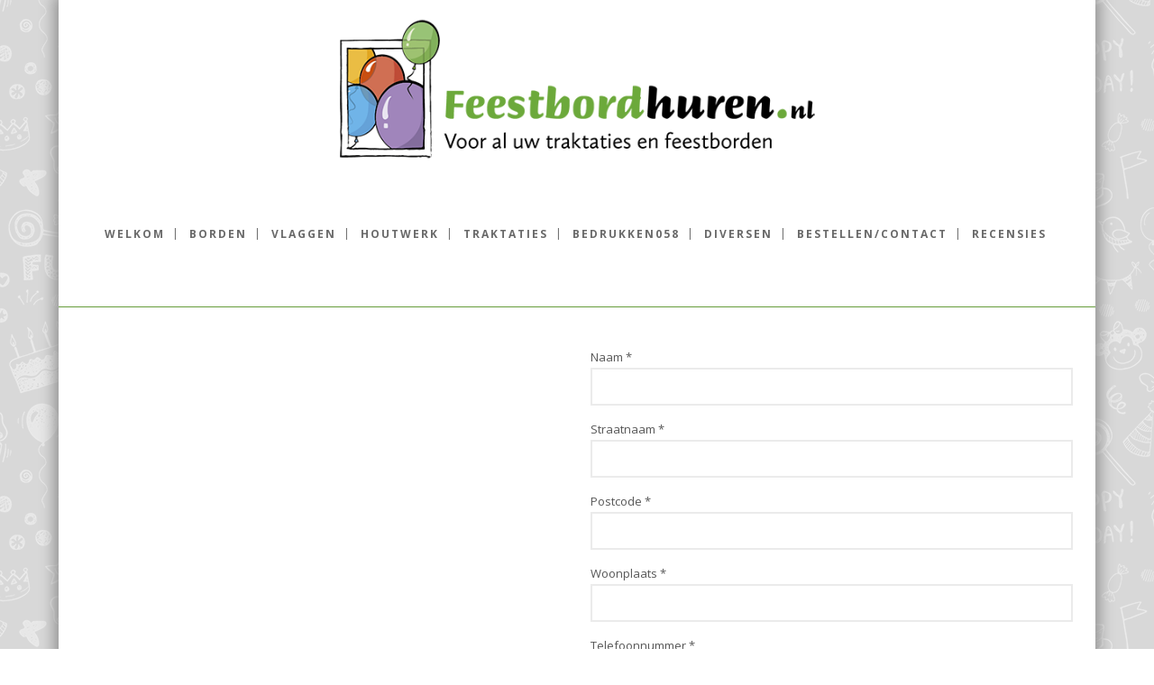

--- FILE ---
content_type: text/html; charset=UTF-8
request_url: http://www.feestbordhuren.nl/reserveren/
body_size: 14338
content:
<!DOCTYPE html>
<html lang="nl-NL">
<head>
	<meta charset="UTF-8"/>
	
	<link rel="profile" href="http://gmpg.org/xfn/11"/>
		
				<meta name=viewport content="width=device-width,initial-scale=1,user-scalable=no">
					
						
						<link rel="shortcut icon" type="image/x-icon" href="http://www.feestbordhuren.nl/wp-content/uploads/2015/09/Favicon_ballon_groen-01.png">
			<link rel="apple-touch-icon" href="http://www.feestbordhuren.nl/wp-content/uploads/2015/09/Favicon_ballon_groen-01.png"/>
			
	<title>reserveren &#8211; Feestbord huren.nl</title>
<link href="https://fonts.googleapis.com/css?family=Lato:100,100i,200,200i,300,300i,400,400i,500,500i,600,600i,700,700i,800,800i,900,900i%7COpen+Sans:100,100i,200,200i,300,300i,400,400i,500,500i,600,600i,700,700i,800,800i,900,900i%7CIndie+Flower:100,100i,200,200i,300,300i,400,400i,500,500i,600,600i,700,700i,800,800i,900,900i%7COswald:100,100i,200,200i,300,300i,400,400i,500,500i,600,600i,700,700i,800,800i,900,900i" rel="stylesheet"><meta name='robots' content='max-image-preview:large' />
	<style>img:is([sizes="auto" i], [sizes^="auto," i]) { contain-intrinsic-size: 3000px 1500px }</style>
	<link rel='dns-prefetch' href='//apis.google.com' />
<link rel='dns-prefetch' href='//fonts.googleapis.com' />
<link rel="alternate" type="application/rss+xml" title="Feestbord huren.nl &raquo; feed" href="http://www.feestbordhuren.nl/feed/" />
<link rel="alternate" type="application/rss+xml" title="Feestbord huren.nl &raquo; reacties feed" href="http://www.feestbordhuren.nl/comments/feed/" />
<script type="text/javascript">
/* <![CDATA[ */
window._wpemojiSettings = {"baseUrl":"https:\/\/s.w.org\/images\/core\/emoji\/16.0.1\/72x72\/","ext":".png","svgUrl":"https:\/\/s.w.org\/images\/core\/emoji\/16.0.1\/svg\/","svgExt":".svg","source":{"concatemoji":"http:\/\/www.feestbordhuren.nl\/wp-includes\/js\/wp-emoji-release.min.js?ver=6.8.3"}};
/*! This file is auto-generated */
!function(s,n){var o,i,e;function c(e){try{var t={supportTests:e,timestamp:(new Date).valueOf()};sessionStorage.setItem(o,JSON.stringify(t))}catch(e){}}function p(e,t,n){e.clearRect(0,0,e.canvas.width,e.canvas.height),e.fillText(t,0,0);var t=new Uint32Array(e.getImageData(0,0,e.canvas.width,e.canvas.height).data),a=(e.clearRect(0,0,e.canvas.width,e.canvas.height),e.fillText(n,0,0),new Uint32Array(e.getImageData(0,0,e.canvas.width,e.canvas.height).data));return t.every(function(e,t){return e===a[t]})}function u(e,t){e.clearRect(0,0,e.canvas.width,e.canvas.height),e.fillText(t,0,0);for(var n=e.getImageData(16,16,1,1),a=0;a<n.data.length;a++)if(0!==n.data[a])return!1;return!0}function f(e,t,n,a){switch(t){case"flag":return n(e,"\ud83c\udff3\ufe0f\u200d\u26a7\ufe0f","\ud83c\udff3\ufe0f\u200b\u26a7\ufe0f")?!1:!n(e,"\ud83c\udde8\ud83c\uddf6","\ud83c\udde8\u200b\ud83c\uddf6")&&!n(e,"\ud83c\udff4\udb40\udc67\udb40\udc62\udb40\udc65\udb40\udc6e\udb40\udc67\udb40\udc7f","\ud83c\udff4\u200b\udb40\udc67\u200b\udb40\udc62\u200b\udb40\udc65\u200b\udb40\udc6e\u200b\udb40\udc67\u200b\udb40\udc7f");case"emoji":return!a(e,"\ud83e\udedf")}return!1}function g(e,t,n,a){var r="undefined"!=typeof WorkerGlobalScope&&self instanceof WorkerGlobalScope?new OffscreenCanvas(300,150):s.createElement("canvas"),o=r.getContext("2d",{willReadFrequently:!0}),i=(o.textBaseline="top",o.font="600 32px Arial",{});return e.forEach(function(e){i[e]=t(o,e,n,a)}),i}function t(e){var t=s.createElement("script");t.src=e,t.defer=!0,s.head.appendChild(t)}"undefined"!=typeof Promise&&(o="wpEmojiSettingsSupports",i=["flag","emoji"],n.supports={everything:!0,everythingExceptFlag:!0},e=new Promise(function(e){s.addEventListener("DOMContentLoaded",e,{once:!0})}),new Promise(function(t){var n=function(){try{var e=JSON.parse(sessionStorage.getItem(o));if("object"==typeof e&&"number"==typeof e.timestamp&&(new Date).valueOf()<e.timestamp+604800&&"object"==typeof e.supportTests)return e.supportTests}catch(e){}return null}();if(!n){if("undefined"!=typeof Worker&&"undefined"!=typeof OffscreenCanvas&&"undefined"!=typeof URL&&URL.createObjectURL&&"undefined"!=typeof Blob)try{var e="postMessage("+g.toString()+"("+[JSON.stringify(i),f.toString(),p.toString(),u.toString()].join(",")+"));",a=new Blob([e],{type:"text/javascript"}),r=new Worker(URL.createObjectURL(a),{name:"wpTestEmojiSupports"});return void(r.onmessage=function(e){c(n=e.data),r.terminate(),t(n)})}catch(e){}c(n=g(i,f,p,u))}t(n)}).then(function(e){for(var t in e)n.supports[t]=e[t],n.supports.everything=n.supports.everything&&n.supports[t],"flag"!==t&&(n.supports.everythingExceptFlag=n.supports.everythingExceptFlag&&n.supports[t]);n.supports.everythingExceptFlag=n.supports.everythingExceptFlag&&!n.supports.flag,n.DOMReady=!1,n.readyCallback=function(){n.DOMReady=!0}}).then(function(){return e}).then(function(){var e;n.supports.everything||(n.readyCallback(),(e=n.source||{}).concatemoji?t(e.concatemoji):e.wpemoji&&e.twemoji&&(t(e.twemoji),t(e.wpemoji)))}))}((window,document),window._wpemojiSettings);
/* ]]> */
</script>
<link rel='stylesheet' id='layerslider-css' href='http://www.feestbordhuren.nl/wp-content/plugins/LayerSlider/assets/static/layerslider/css/layerslider.css?ver=7.15.1' type='text/css' media='all' />
<style id='wp-emoji-styles-inline-css' type='text/css'>

	img.wp-smiley, img.emoji {
		display: inline !important;
		border: none !important;
		box-shadow: none !important;
		height: 1em !important;
		width: 1em !important;
		margin: 0 0.07em !important;
		vertical-align: -0.1em !important;
		background: none !important;
		padding: 0 !important;
	}
</style>
<link rel='stylesheet' id='wp-block-library-css' href='http://www.feestbordhuren.nl/wp-includes/css/dist/block-library/style.min.css?ver=6.8.3' type='text/css' media='all' />
<style id='classic-theme-styles-inline-css' type='text/css'>
/*! This file is auto-generated */
.wp-block-button__link{color:#fff;background-color:#32373c;border-radius:9999px;box-shadow:none;text-decoration:none;padding:calc(.667em + 2px) calc(1.333em + 2px);font-size:1.125em}.wp-block-file__button{background:#32373c;color:#fff;text-decoration:none}
</style>
<style id='global-styles-inline-css' type='text/css'>
:root{--wp--preset--aspect-ratio--square: 1;--wp--preset--aspect-ratio--4-3: 4/3;--wp--preset--aspect-ratio--3-4: 3/4;--wp--preset--aspect-ratio--3-2: 3/2;--wp--preset--aspect-ratio--2-3: 2/3;--wp--preset--aspect-ratio--16-9: 16/9;--wp--preset--aspect-ratio--9-16: 9/16;--wp--preset--color--black: #000000;--wp--preset--color--cyan-bluish-gray: #abb8c3;--wp--preset--color--white: #ffffff;--wp--preset--color--pale-pink: #f78da7;--wp--preset--color--vivid-red: #cf2e2e;--wp--preset--color--luminous-vivid-orange: #ff6900;--wp--preset--color--luminous-vivid-amber: #fcb900;--wp--preset--color--light-green-cyan: #7bdcb5;--wp--preset--color--vivid-green-cyan: #00d084;--wp--preset--color--pale-cyan-blue: #8ed1fc;--wp--preset--color--vivid-cyan-blue: #0693e3;--wp--preset--color--vivid-purple: #9b51e0;--wp--preset--gradient--vivid-cyan-blue-to-vivid-purple: linear-gradient(135deg,rgba(6,147,227,1) 0%,rgb(155,81,224) 100%);--wp--preset--gradient--light-green-cyan-to-vivid-green-cyan: linear-gradient(135deg,rgb(122,220,180) 0%,rgb(0,208,130) 100%);--wp--preset--gradient--luminous-vivid-amber-to-luminous-vivid-orange: linear-gradient(135deg,rgba(252,185,0,1) 0%,rgba(255,105,0,1) 100%);--wp--preset--gradient--luminous-vivid-orange-to-vivid-red: linear-gradient(135deg,rgba(255,105,0,1) 0%,rgb(207,46,46) 100%);--wp--preset--gradient--very-light-gray-to-cyan-bluish-gray: linear-gradient(135deg,rgb(238,238,238) 0%,rgb(169,184,195) 100%);--wp--preset--gradient--cool-to-warm-spectrum: linear-gradient(135deg,rgb(74,234,220) 0%,rgb(151,120,209) 20%,rgb(207,42,186) 40%,rgb(238,44,130) 60%,rgb(251,105,98) 80%,rgb(254,248,76) 100%);--wp--preset--gradient--blush-light-purple: linear-gradient(135deg,rgb(255,206,236) 0%,rgb(152,150,240) 100%);--wp--preset--gradient--blush-bordeaux: linear-gradient(135deg,rgb(254,205,165) 0%,rgb(254,45,45) 50%,rgb(107,0,62) 100%);--wp--preset--gradient--luminous-dusk: linear-gradient(135deg,rgb(255,203,112) 0%,rgb(199,81,192) 50%,rgb(65,88,208) 100%);--wp--preset--gradient--pale-ocean: linear-gradient(135deg,rgb(255,245,203) 0%,rgb(182,227,212) 50%,rgb(51,167,181) 100%);--wp--preset--gradient--electric-grass: linear-gradient(135deg,rgb(202,248,128) 0%,rgb(113,206,126) 100%);--wp--preset--gradient--midnight: linear-gradient(135deg,rgb(2,3,129) 0%,rgb(40,116,252) 100%);--wp--preset--font-size--small: 13px;--wp--preset--font-size--medium: 20px;--wp--preset--font-size--large: 36px;--wp--preset--font-size--x-large: 42px;--wp--preset--spacing--20: 0.44rem;--wp--preset--spacing--30: 0.67rem;--wp--preset--spacing--40: 1rem;--wp--preset--spacing--50: 1.5rem;--wp--preset--spacing--60: 2.25rem;--wp--preset--spacing--70: 3.38rem;--wp--preset--spacing--80: 5.06rem;--wp--preset--shadow--natural: 6px 6px 9px rgba(0, 0, 0, 0.2);--wp--preset--shadow--deep: 12px 12px 50px rgba(0, 0, 0, 0.4);--wp--preset--shadow--sharp: 6px 6px 0px rgba(0, 0, 0, 0.2);--wp--preset--shadow--outlined: 6px 6px 0px -3px rgba(255, 255, 255, 1), 6px 6px rgba(0, 0, 0, 1);--wp--preset--shadow--crisp: 6px 6px 0px rgba(0, 0, 0, 1);}:where(.is-layout-flex){gap: 0.5em;}:where(.is-layout-grid){gap: 0.5em;}body .is-layout-flex{display: flex;}.is-layout-flex{flex-wrap: wrap;align-items: center;}.is-layout-flex > :is(*, div){margin: 0;}body .is-layout-grid{display: grid;}.is-layout-grid > :is(*, div){margin: 0;}:where(.wp-block-columns.is-layout-flex){gap: 2em;}:where(.wp-block-columns.is-layout-grid){gap: 2em;}:where(.wp-block-post-template.is-layout-flex){gap: 1.25em;}:where(.wp-block-post-template.is-layout-grid){gap: 1.25em;}.has-black-color{color: var(--wp--preset--color--black) !important;}.has-cyan-bluish-gray-color{color: var(--wp--preset--color--cyan-bluish-gray) !important;}.has-white-color{color: var(--wp--preset--color--white) !important;}.has-pale-pink-color{color: var(--wp--preset--color--pale-pink) !important;}.has-vivid-red-color{color: var(--wp--preset--color--vivid-red) !important;}.has-luminous-vivid-orange-color{color: var(--wp--preset--color--luminous-vivid-orange) !important;}.has-luminous-vivid-amber-color{color: var(--wp--preset--color--luminous-vivid-amber) !important;}.has-light-green-cyan-color{color: var(--wp--preset--color--light-green-cyan) !important;}.has-vivid-green-cyan-color{color: var(--wp--preset--color--vivid-green-cyan) !important;}.has-pale-cyan-blue-color{color: var(--wp--preset--color--pale-cyan-blue) !important;}.has-vivid-cyan-blue-color{color: var(--wp--preset--color--vivid-cyan-blue) !important;}.has-vivid-purple-color{color: var(--wp--preset--color--vivid-purple) !important;}.has-black-background-color{background-color: var(--wp--preset--color--black) !important;}.has-cyan-bluish-gray-background-color{background-color: var(--wp--preset--color--cyan-bluish-gray) !important;}.has-white-background-color{background-color: var(--wp--preset--color--white) !important;}.has-pale-pink-background-color{background-color: var(--wp--preset--color--pale-pink) !important;}.has-vivid-red-background-color{background-color: var(--wp--preset--color--vivid-red) !important;}.has-luminous-vivid-orange-background-color{background-color: var(--wp--preset--color--luminous-vivid-orange) !important;}.has-luminous-vivid-amber-background-color{background-color: var(--wp--preset--color--luminous-vivid-amber) !important;}.has-light-green-cyan-background-color{background-color: var(--wp--preset--color--light-green-cyan) !important;}.has-vivid-green-cyan-background-color{background-color: var(--wp--preset--color--vivid-green-cyan) !important;}.has-pale-cyan-blue-background-color{background-color: var(--wp--preset--color--pale-cyan-blue) !important;}.has-vivid-cyan-blue-background-color{background-color: var(--wp--preset--color--vivid-cyan-blue) !important;}.has-vivid-purple-background-color{background-color: var(--wp--preset--color--vivid-purple) !important;}.has-black-border-color{border-color: var(--wp--preset--color--black) !important;}.has-cyan-bluish-gray-border-color{border-color: var(--wp--preset--color--cyan-bluish-gray) !important;}.has-white-border-color{border-color: var(--wp--preset--color--white) !important;}.has-pale-pink-border-color{border-color: var(--wp--preset--color--pale-pink) !important;}.has-vivid-red-border-color{border-color: var(--wp--preset--color--vivid-red) !important;}.has-luminous-vivid-orange-border-color{border-color: var(--wp--preset--color--luminous-vivid-orange) !important;}.has-luminous-vivid-amber-border-color{border-color: var(--wp--preset--color--luminous-vivid-amber) !important;}.has-light-green-cyan-border-color{border-color: var(--wp--preset--color--light-green-cyan) !important;}.has-vivid-green-cyan-border-color{border-color: var(--wp--preset--color--vivid-green-cyan) !important;}.has-pale-cyan-blue-border-color{border-color: var(--wp--preset--color--pale-cyan-blue) !important;}.has-vivid-cyan-blue-border-color{border-color: var(--wp--preset--color--vivid-cyan-blue) !important;}.has-vivid-purple-border-color{border-color: var(--wp--preset--color--vivid-purple) !important;}.has-vivid-cyan-blue-to-vivid-purple-gradient-background{background: var(--wp--preset--gradient--vivid-cyan-blue-to-vivid-purple) !important;}.has-light-green-cyan-to-vivid-green-cyan-gradient-background{background: var(--wp--preset--gradient--light-green-cyan-to-vivid-green-cyan) !important;}.has-luminous-vivid-amber-to-luminous-vivid-orange-gradient-background{background: var(--wp--preset--gradient--luminous-vivid-amber-to-luminous-vivid-orange) !important;}.has-luminous-vivid-orange-to-vivid-red-gradient-background{background: var(--wp--preset--gradient--luminous-vivid-orange-to-vivid-red) !important;}.has-very-light-gray-to-cyan-bluish-gray-gradient-background{background: var(--wp--preset--gradient--very-light-gray-to-cyan-bluish-gray) !important;}.has-cool-to-warm-spectrum-gradient-background{background: var(--wp--preset--gradient--cool-to-warm-spectrum) !important;}.has-blush-light-purple-gradient-background{background: var(--wp--preset--gradient--blush-light-purple) !important;}.has-blush-bordeaux-gradient-background{background: var(--wp--preset--gradient--blush-bordeaux) !important;}.has-luminous-dusk-gradient-background{background: var(--wp--preset--gradient--luminous-dusk) !important;}.has-pale-ocean-gradient-background{background: var(--wp--preset--gradient--pale-ocean) !important;}.has-electric-grass-gradient-background{background: var(--wp--preset--gradient--electric-grass) !important;}.has-midnight-gradient-background{background: var(--wp--preset--gradient--midnight) !important;}.has-small-font-size{font-size: var(--wp--preset--font-size--small) !important;}.has-medium-font-size{font-size: var(--wp--preset--font-size--medium) !important;}.has-large-font-size{font-size: var(--wp--preset--font-size--large) !important;}.has-x-large-font-size{font-size: var(--wp--preset--font-size--x-large) !important;}
:where(.wp-block-post-template.is-layout-flex){gap: 1.25em;}:where(.wp-block-post-template.is-layout-grid){gap: 1.25em;}
:where(.wp-block-columns.is-layout-flex){gap: 2em;}:where(.wp-block-columns.is-layout-grid){gap: 2em;}
:root :where(.wp-block-pullquote){font-size: 1.5em;line-height: 1.6;}
</style>
<link rel='stylesheet' id='contact-form-7-css' href='http://www.feestbordhuren.nl/wp-content/plugins/contact-form-7/includes/css/styles.css?ver=6.1.1' type='text/css' media='all' />
<link rel='stylesheet' id='stockholm-membership-style-css' href='http://www.feestbordhuren.nl/wp-content/plugins/select-membership/assets/css/qode-membership.min.css?ver=6.8.3' type='text/css' media='all' />
<link rel='stylesheet' id='stockholm-membership-responsive-style-css' href='http://www.feestbordhuren.nl/wp-content/plugins/select-membership/assets/css/qode-membership-responsive.min.css?ver=6.8.3' type='text/css' media='all' />
<link rel='stylesheet' id='stockholm-restaurant-style-css' href='http://www.feestbordhuren.nl/wp-content/plugins/select-restaurant/assets/css/qode-restaurant.min.css?ver=6.8.3' type='text/css' media='all' />
<link rel='stylesheet' id='stockholm-restaurant-responsive-style-css' href='http://www.feestbordhuren.nl/wp-content/plugins/select-restaurant/assets/css/qode-restaurant-responsive.min.css?ver=6.8.3' type='text/css' media='all' />
<style id='woocommerce-inline-inline-css' type='text/css'>
.woocommerce form .form-row .required { visibility: visible; }
</style>
<link rel='stylesheet' id='ywctm-frontend-css' href='http://www.feestbordhuren.nl/wp-content/plugins/yith-woocommerce-catalog-mode/assets/css/frontend.min.css?ver=2.48.0' type='text/css' media='all' />
<style id='ywctm-frontend-inline-css' type='text/css'>
form.cart button.single_add_to_cart_button, .ppc-button-wrapper, .wc-ppcp-paylater-msg__container, form.cart .quantity, .widget.woocommerce.widget_shopping_cart{display: none !important}
</style>
<link rel='stylesheet' id='brands-styles-css' href='http://www.feestbordhuren.nl/wp-content/plugins/woocommerce/assets/css/brands.css?ver=10.1.3' type='text/css' media='all' />
<link rel='stylesheet' id='parent-style-css' href='http://www.feestbordhuren.nl/wp-content/themes/stockholm/style.css?ver=6.8.3' type='text/css' media='all' />
<link rel='stylesheet' id='child-style-css' href='http://www.feestbordhuren.nl/wp-content/themes/feestbordhuren/style.css?ver=6.8.3' type='text/css' media='all' />
<link rel='stylesheet' id='mediaelement-css' href='http://www.feestbordhuren.nl/wp-includes/js/mediaelement/mediaelementplayer-legacy.min.css?ver=4.2.17' type='text/css' media='all' />
<link rel='stylesheet' id='wp-mediaelement-css' href='http://www.feestbordhuren.nl/wp-includes/js/mediaelement/wp-mediaelement.min.css?ver=6.8.3' type='text/css' media='all' />
<link rel='stylesheet' id='stockholm-default-style-css' href='http://www.feestbordhuren.nl/wp-content/themes/stockholm/style.css?ver=6.8.3' type='text/css' media='all' />
<link rel='stylesheet' id='stockholm-font-awesome-css' href='http://www.feestbordhuren.nl/wp-content/themes/stockholm/framework/modules/icons/font-awesome/css/font-awesome.min.css?ver=6.8.3' type='text/css' media='all' />
<link rel='stylesheet' id='elegant-icons-css' href='http://www.feestbordhuren.nl/wp-content/themes/stockholm/framework/modules/icons/elegant-icons/style.min.css?ver=6.8.3' type='text/css' media='all' />
<link rel='stylesheet' id='linear-icons-css' href='http://www.feestbordhuren.nl/wp-content/themes/stockholm/framework/modules/icons/linear-icons/style.min.css?ver=6.8.3' type='text/css' media='all' />
<link rel='stylesheet' id='linea-icons-css' href='http://www.feestbordhuren.nl/wp-content/themes/stockholm/framework/modules/icons/linea-icons/style.min.css?ver=6.8.3' type='text/css' media='all' />
<link rel='stylesheet' id='ion-icons-css' href='http://www.feestbordhuren.nl/wp-content/themes/stockholm/framework/modules/icons/ion-icons/style.min.css?ver=6.8.3' type='text/css' media='all' />
<link rel='stylesheet' id='stockholm-stylesheet-css' href='http://www.feestbordhuren.nl/wp-content/themes/stockholm/css/stylesheet.min.css?ver=6.8.3' type='text/css' media='all' />
<link rel='stylesheet' id='stockholm-webkit-css' href='http://www.feestbordhuren.nl/wp-content/themes/stockholm/css/webkit_stylesheet.css?ver=6.8.3' type='text/css' media='all' />
<link rel='stylesheet' id='stockholm-woocommerce-css' href='http://www.feestbordhuren.nl/wp-content/themes/stockholm/css/woocommerce.min.css?ver=6.8.3' type='text/css' media='all' />
<link rel='stylesheet' id='stockholm-woocommerce_responsive-css' href='http://www.feestbordhuren.nl/wp-content/themes/stockholm/css/woocommerce_responsive.min.css?ver=6.8.3' type='text/css' media='all' />
<link rel='stylesheet' id='stockholm-style-dynamic-css' href='http://www.feestbordhuren.nl/wp-content/themes/stockholm/css/style_dynamic.css?ver=1728744500' type='text/css' media='all' />
<link rel='stylesheet' id='stockholm-responsive-css' href='http://www.feestbordhuren.nl/wp-content/themes/stockholm/css/responsive.min.css?ver=6.8.3' type='text/css' media='all' />
<link rel='stylesheet' id='stockholm-style-dynamic-responsive-css' href='http://www.feestbordhuren.nl/wp-content/themes/stockholm/css/style_dynamic_responsive.css?ver=1728744500' type='text/css' media='all' />
<style id='stockholm-style-dynamic-responsive-inline-css' type='text/css'>
.woocommerce div.product div.product_meta > span, .woocommerce div.product div.product_meta > .social_share_list_holder > span {
    display: block;
    font-weight: 700;
    letter-spacing: 1px;
    line-height: 5;
    position: relative;
    text-transform: uppercase;
}

.woocommerce div.product div.product_meta > span, .woocommerce div.product div.product_meta > .social_share_list_holder > span {
    display: block;
    font-weight: 700;
    letter-spacing: 1px;
    line-height: 5;
    position: relative;
    text-transform: capitalize;
}

.woocommerce .button, .woocommerce-page .button, .woocommerce button.button, .woocommerce-page button.button, .woocommerce-page input[type="submit"]:not(.qode_search_field), .woocommerce input[type="submit"]:not(.qode_search_field), .woocommerce ul.products li.product .added_to_cart {
    background-color: transparent;
    border: 2px solid #659c3a;
    border-radius: 5px;
    box-sizing: border-box !important;
    color: #659c3a;
    cursor: pointer;
    display: inline-block;
    font-family: inherit;
    font-size: 11px;
    font-style: normal;
    font-weight: 800;
    height: 38px;
    letter-spacing: 1px;
    line-height: 34px;
    margin-top: 10px;
    outline: 0 none;
    padding: 0 22px;
    position: relative;
    text-align: left;
    text-decoration: none;
    text-shadow: none;
    text-transform: uppercase;
    transition: color 0.3s ease-in-out 0s, background-color 0.3s ease-in-out 0s, border-color 0.3s ease-in-out 0s;
    vertical-align: middle;
    width: auto;
}


.wrapper_inner{
box-shadow:  0px  0px  15px  5px  #939393;
}

input.wpcf7-form-control.wpcf7-text, input.wpcf7-form-control.wpcf7-number, input.wpcf7-form-control.wpcf7-date, textarea.wpcf7-form-control.wpcf7-textarea, select.wpcf7-form-control.wpcf7-select, input.wpcf7-form-control.wpcf7-quiz {
    border: 2px solid #ebebeb;
}
</style>
<link rel='stylesheet' id='js_composer_front-css' href='http://www.feestbordhuren.nl/wp-content/plugins/js_composer/assets/css/js_composer.min.css?ver=8.6.1' type='text/css' media='all' />
<link rel='stylesheet' id='stockholm-google-fonts-css' href='http://fonts.googleapis.com/css?family=Raleway%3A100%2C100i%2C200%2C200i%2C300%2C300i%2C400%2C400i%2C500%2C500i%2C600%2C600i%2C700%2C700i%2C800%2C800i%2C900%2C900i%7CCrete+Round%3A100%2C100i%2C200%2C200i%2C300%2C300i%2C400%2C400i%2C500%2C500i%2C600%2C600i%2C700%2C700i%2C800%2C800i%2C900%2C900i%7COpen+Sans%3A100%2C100i%2C200%2C200i%2C300%2C300i%2C400%2C400i%2C500%2C500i%2C600%2C600i%2C700%2C700i%2C800%2C800i%2C900%2C900i&#038;subset=latin%2Clatin-ext&#038;ver=1.0.0' type='text/css' media='all' />
<script type="text/javascript" src="http://www.feestbordhuren.nl/wp-includes/js/jquery/jquery.min.js?ver=3.7.1" id="jquery-core-js"></script>
<script type="text/javascript" src="http://www.feestbordhuren.nl/wp-includes/js/jquery/jquery-migrate.min.js?ver=3.4.1" id="jquery-migrate-js"></script>
<script type="text/javascript" id="layerslider-utils-js-extra">
/* <![CDATA[ */
var LS_Meta = {"v":"7.15.1","fixGSAP":"1"};
/* ]]> */
</script>
<script type="text/javascript" src="http://www.feestbordhuren.nl/wp-content/plugins/LayerSlider/assets/static/layerslider/js/layerslider.utils.js?ver=7.15.1" id="layerslider-utils-js"></script>
<script type="text/javascript" src="http://www.feestbordhuren.nl/wp-content/plugins/LayerSlider/assets/static/layerslider/js/layerslider.kreaturamedia.jquery.js?ver=7.15.1" id="layerslider-js"></script>
<script type="text/javascript" src="http://www.feestbordhuren.nl/wp-content/plugins/LayerSlider/assets/static/layerslider/js/layerslider.transitions.js?ver=7.15.1" id="layerslider-transitions-js"></script>
<script type="text/javascript" src="https://apis.google.com/js/platform.js" id="stockholm-membership-google-plus-api-js"></script>
<script type="text/javascript" src="http://www.feestbordhuren.nl/wp-content/plugins/twitter-tweets/js/weblizar-fronend-twitter-tweets.js?ver=1" id="wl-weblizar-fronend-twitter-tweets-js"></script>
<script type="text/javascript" src="http://www.feestbordhuren.nl/wp-content/plugins/woocommerce/assets/js/jquery-blockui/jquery.blockUI.min.js?ver=2.7.0-wc.10.1.3" id="jquery-blockui-js" defer="defer" data-wp-strategy="defer"></script>
<script type="text/javascript" src="http://www.feestbordhuren.nl/wp-content/plugins/woocommerce/assets/js/js-cookie/js.cookie.min.js?ver=2.1.4-wc.10.1.3" id="js-cookie-js" defer="defer" data-wp-strategy="defer"></script>
<script type="text/javascript" id="woocommerce-js-extra">
/* <![CDATA[ */
var woocommerce_params = {"ajax_url":"\/wp-admin\/admin-ajax.php","wc_ajax_url":"\/?wc-ajax=%%endpoint%%","i18n_password_show":"Wachtwoord weergeven","i18n_password_hide":"Wachtwoord verbergen"};
/* ]]> */
</script>
<script type="text/javascript" src="http://www.feestbordhuren.nl/wp-content/plugins/woocommerce/assets/js/frontend/woocommerce.min.js?ver=10.1.3" id="woocommerce-js" defer="defer" data-wp-strategy="defer"></script>
<script type="text/javascript" src="http://www.feestbordhuren.nl/wp-content/themes/stockholm/js/plugins/hammer.min.js?ver=1" id="hammer-js"></script>
<script type="text/javascript" src="http://www.feestbordhuren.nl/wp-content/themes/stockholm/js/plugins/virtual-scroll.min.js?ver=1" id="virtual-scroll-js"></script>
<script type="text/javascript" src="http://www.feestbordhuren.nl/wp-content/plugins/woocommerce/assets/js/select2/select2.full.min.js?ver=4.0.3-wc.10.1.3" id="select2-js" defer="defer" data-wp-strategy="defer"></script>
<script></script><meta name="generator" content="Powered by LayerSlider 7.15.1 - Build Heros, Sliders, and Popups. Create Animations and Beautiful, Rich Web Content as Easy as Never Before on WordPress." />
<!-- LayerSlider updates and docs at: https://layerslider.com -->
<link rel="https://api.w.org/" href="http://www.feestbordhuren.nl/wp-json/" /><link rel="alternate" title="JSON" type="application/json" href="http://www.feestbordhuren.nl/wp-json/wp/v2/pages/1390" /><link rel="EditURI" type="application/rsd+xml" title="RSD" href="http://www.feestbordhuren.nl/xmlrpc.php?rsd" />
<meta name="generator" content="WordPress 6.8.3" />
<meta name="generator" content="WooCommerce 10.1.3" />
<link rel="canonical" href="http://www.feestbordhuren.nl/reserveren/" />
<link rel='shortlink' href='http://www.feestbordhuren.nl/?p=1390' />
<link rel="alternate" title="oEmbed (JSON)" type="application/json+oembed" href="http://www.feestbordhuren.nl/wp-json/oembed/1.0/embed?url=http%3A%2F%2Fwww.feestbordhuren.nl%2Freserveren%2F" />
<link rel="alternate" title="oEmbed (XML)" type="text/xml+oembed" href="http://www.feestbordhuren.nl/wp-json/oembed/1.0/embed?url=http%3A%2F%2Fwww.feestbordhuren.nl%2Freserveren%2F&#038;format=xml" />
<style>
		#woocommerce-catalog_custom_button {
			background: ##DDDDDD;
			color: ##000000;
			padding: px;
			width: px;
			height: px;
			line-height: px;
			border-radius:px;
			font-size: px;
			border:  px;  solid   #
		}
		#woocommerce-catalog_custom_button:hover {
			background: ##EEEEEE;
			color: ##000000;
		}
		</style>
			<noscript><style>.woocommerce-product-gallery{ opacity: 1 !important; }</style></noscript>
	<meta name="generator" content="Powered by WPBakery Page Builder - drag and drop page builder for WordPress."/>
<noscript><style> .wpb_animate_when_almost_visible { opacity: 1; }</style></noscript></head>
<body class="wp-singular page-template-default page page-id-1390 wp-theme-stockholm wp-child-theme-feestbordhuren theme-stockholm qode-social-login-1.1.3 qode-restaurant-1.1.1 stockholm-core-2.4.6 woocommerce-no-js select-child-theme-ver- select-theme-ver-9.13 boxed smooth_scroll qode-smooth-scroll-enabled  qode_menu_center qode-single-product-thumbs-below wpb-js-composer js-comp-ver-8.6.1 vc_responsive">
				<div class="ajax_loader">
				<div class="ajax_loader_1">
					<div class="wave"><div class="bounce1"></div><div class="bounce2"></div><div class="bounce3"></div></div>				</div>
			</div>
			<div class="wrapper">
		<div class="wrapper_inner">
						<a id='back_to_top' href='#'>
				<span class="fa-stack">
					<i class="fa fa-angle-up"></i>				</span>
			</a>
						<script>
				var _gaq = _gaq || [];
				_gaq.push(['_setAccount', 'UA-71876507-1']);
				_gaq.push(['_trackPageview']);
				
				(function () {
					var ga = document.createElement('script');
					ga.type = 'text/javascript';
					ga.async = true;
					ga.src = ('https:' == document.location.protocol ? 'https://ssl' : 'http://www') + '.google-analytics.com/ga.js';
					var s = document.getElementsByTagName('script')[0];
					s.parentNode.insertBefore(ga, s);
				})();
			</script>
			<header class="page_header scrolled_not_transparent with_border centered_logo centered_logo_animate  regular">
				
		<div class="header_inner clearfix">
						
			<div class="header_top_bottom_holder">
								
				<div class="header_bottom clearfix" >
										<div class="container">
						<div class="container_inner clearfix" >
																					<div class="header_inner_left">
																	<div class="mobile_menu_button"><span><i class="fa fa-bars"></i></span></div>
								<div class="logo_wrapper">
									<div class="q_logo">
										<a href="http://www.feestbordhuren.nl/">
	<img class="normal" src="http://www.feestbordhuren.nl/wp-content/uploads/2015/10/feestbordverhuur-logo_600x180.png" alt="Logo"/>
<img class="light" src="http://www.feestbordhuren.nl/wp-content/themes/stockholm/img/logo.png" alt="Logo"/>
<img class="dark" src="http://www.feestbordhuren.nl/wp-content/themes/stockholm/img/logo_black.png" alt="Logo"/>
	
	<img class="sticky" src="http://www.feestbordhuren.nl/wp-content/themes/stockholm/img/logo_black.png" alt="Logo"/>
	
	</a>									</div>
																	</div>
																
                                							</div>
																																						                                                                    <nav class="main_menu drop_down  ">
                                        <ul id="menu-main-menu" class=""><li id="nav-menu-item-1451" class="menu-item menu-item-type-post_type menu-item-object-page menu-item-home  narrow"><a href="http://www.feestbordhuren.nl/" class=""><i class="menu_icon fa blank"></i><span class="menu-text">welkom</span><span class="plus"></span></a></li>
<li id="nav-menu-item-1476" class="menu-item menu-item-type-post_type menu-item-object-page menu-item-has-children  has_sub narrow"><a href="http://www.feestbordhuren.nl/borden/" class=""><i class="menu_icon fa blank"></i><span class="menu-text">borden</span><span class="plus"></span></a>
<div class="second"><div class="inner"><ul>
	<li id="nav-menu-item-1495" class="menu-item menu-item-type-post_type menu-item-object-page "><a href="http://www.feestbordhuren.nl/borden/geboorteborden/" class=""><i class="menu_icon fa blank"></i><span class="menu-text">geboorte</span><span class="plus"></span></a></li>
	<li id="nav-menu-item-2275" class="menu-item menu-item-type-post_type menu-item-object-page "><a href="http://www.feestbordhuren.nl/borden/ooievaars/" class=""><i class="menu_icon fa blank"></i><span class="menu-text">ooievaars</span><span class="plus"></span></a></li>
	<li id="nav-menu-item-1494" class="menu-item menu-item-type-post_type menu-item-object-page "><a href="http://www.feestbordhuren.nl/borden/huwelijksborden/" class=""><i class="menu_icon fa blank"></i><span class="menu-text">huwelijk</span><span class="plus"></span></a></li>
	<li id="nav-menu-item-1493" class="menu-item menu-item-type-post_type menu-item-object-page "><a href="http://www.feestbordhuren.nl/borden/verjaardag/" class=""><i class="menu_icon fa blank"></i><span class="menu-text">verjaardag</span><span class="plus"></span></a></li>
	<li id="nav-menu-item-1492" class="menu-item menu-item-type-post_type menu-item-object-page "></li>
	<li id="nav-menu-item-1491" class="menu-item menu-item-type-post_type menu-item-object-page "><a href="http://www.feestbordhuren.nl/borden/diverse-feestborden/" class=""><i class="menu_icon fa blank"></i><span class="menu-text">diverse feestborden</span><span class="plus"></span></a></li>
	<li id="nav-menu-item-1490" class="menu-item menu-item-type-post_type menu-item-object-page "><a href="http://www.feestbordhuren.nl/borden/maatwerkborden/" class=""><i class="menu_icon fa blank"></i><span class="menu-text">maatwerk en reclame</span><span class="plus"></span></a></li>
</ul></div></div>
</li>
<li id="nav-menu-item-1452" class="menu-item menu-item-type-post_type menu-item-object-page  narrow"><a href="http://www.feestbordhuren.nl/vlaggen/" class=""><i class="menu_icon fa blank"></i><span class="menu-text">vlaggen</span><span class="plus"></span></a></li>
<li id="nav-menu-item-1473" class="menu-item menu-item-type-post_type menu-item-object-page  narrow"><a href="http://www.feestbordhuren.nl/houtwerk/" class=""><i class="menu_icon fa blank"></i><span class="menu-text">houtwerk</span><span class="plus"></span></a></li>
<li id="nav-menu-item-1703" class="menu-item menu-item-type-post_type menu-item-object-page  narrow"><a href="http://www.feestbordhuren.nl/traktaties/" class=""><i class="menu_icon fa blank"></i><span class="menu-text">traktaties</span><span class="plus"></span></a></li>
<li id="nav-menu-item-2315" class="menu-item menu-item-type-post_type menu-item-object-page  narrow"><a href="http://www.feestbordhuren.nl/diversen/bedrukken/" class=""><i class="menu_icon fa blank"></i><span class="menu-text">bedrukken058</span><span class="plus"></span></a></li>
<li id="nav-menu-item-1472" class="menu-item menu-item-type-post_type menu-item-object-page  narrow"><a href="http://www.feestbordhuren.nl/diversen/" class=""><i class="menu_icon fa blank"></i><span class="menu-text">diversen</span><span class="plus"></span></a></li>
<li id="nav-menu-item-1453" class="menu-item menu-item-type-post_type menu-item-object-page  narrow"><a href="http://www.feestbordhuren.nl/contact/" class=""><i class="menu_icon fa blank"></i><span class="menu-text">bestellen/contact</span><span class="plus"></span></a></li>
<li id="nav-menu-item-2133" class="menu-item menu-item-type-post_type menu-item-object-page  narrow"><a href="http://www.feestbordhuren.nl/reacties/" class=""><i class="menu_icon fa blank"></i><span class="menu-text">recensies</span><span class="plus"></span></a></li>
</ul>                                    </nav>
                                																	<div class="header_inner_right">
										<div class="side_menu_button_wrapper right">
																																	<div class="side_menu_button">
																																															</div>
										</div>
									</div>
																																							<nav class="mobile_menu">
			<ul id="menu-main-menu-1" class=""><li id="mobile-menu-item-1451" class="menu-item menu-item-type-post_type menu-item-object-page menu-item-home "><a href="http://www.feestbordhuren.nl/" class=""><span>welkom</span></a><span class="mobile_arrow"><i class="fa fa-angle-right"></i><i class="fa fa-angle-down"></i></span></li>
<li id="mobile-menu-item-1476" class="menu-item menu-item-type-post_type menu-item-object-page menu-item-has-children  has_sub"><a href="http://www.feestbordhuren.nl/borden/" class=""><span>borden</span></a><span class="mobile_arrow"><i class="fa fa-angle-right"></i><i class="fa fa-angle-down"></i></span>
<ul class="sub_menu">
	<li id="mobile-menu-item-1495" class="menu-item menu-item-type-post_type menu-item-object-page "><a href="http://www.feestbordhuren.nl/borden/geboorteborden/" class=""><span>geboorte</span></a><span class="mobile_arrow"><i class="fa fa-angle-right"></i><i class="fa fa-angle-down"></i></span></li>
	<li id="mobile-menu-item-2275" class="menu-item menu-item-type-post_type menu-item-object-page "><a href="http://www.feestbordhuren.nl/borden/ooievaars/" class=""><span>ooievaars</span></a><span class="mobile_arrow"><i class="fa fa-angle-right"></i><i class="fa fa-angle-down"></i></span></li>
	<li id="mobile-menu-item-1494" class="menu-item menu-item-type-post_type menu-item-object-page "><a href="http://www.feestbordhuren.nl/borden/huwelijksborden/" class=""><span>huwelijk</span></a><span class="mobile_arrow"><i class="fa fa-angle-right"></i><i class="fa fa-angle-down"></i></span></li>
	<li id="mobile-menu-item-1493" class="menu-item menu-item-type-post_type menu-item-object-page "><a href="http://www.feestbordhuren.nl/borden/verjaardag/" class=""><span>verjaardag</span></a><span class="mobile_arrow"><i class="fa fa-angle-right"></i><i class="fa fa-angle-down"></i></span></li>
	<li id="mobile-menu-item-1492" class="menu-item menu-item-type-post_type menu-item-object-page "></li>
	<li id="mobile-menu-item-1491" class="menu-item menu-item-type-post_type menu-item-object-page "><a href="http://www.feestbordhuren.nl/borden/diverse-feestborden/" class=""><span>diverse feestborden</span></a><span class="mobile_arrow"><i class="fa fa-angle-right"></i><i class="fa fa-angle-down"></i></span></li>
	<li id="mobile-menu-item-1490" class="menu-item menu-item-type-post_type menu-item-object-page "><a href="http://www.feestbordhuren.nl/borden/maatwerkborden/" class=""><span>maatwerk en reclame</span></a><span class="mobile_arrow"><i class="fa fa-angle-right"></i><i class="fa fa-angle-down"></i></span></li>
</ul>
</li>
<li id="mobile-menu-item-1452" class="menu-item menu-item-type-post_type menu-item-object-page "><a href="http://www.feestbordhuren.nl/vlaggen/" class=""><span>vlaggen</span></a><span class="mobile_arrow"><i class="fa fa-angle-right"></i><i class="fa fa-angle-down"></i></span></li>
<li id="mobile-menu-item-1473" class="menu-item menu-item-type-post_type menu-item-object-page "><a href="http://www.feestbordhuren.nl/houtwerk/" class=""><span>houtwerk</span></a><span class="mobile_arrow"><i class="fa fa-angle-right"></i><i class="fa fa-angle-down"></i></span></li>
<li id="mobile-menu-item-1703" class="menu-item menu-item-type-post_type menu-item-object-page "><a href="http://www.feestbordhuren.nl/traktaties/" class=""><span>traktaties</span></a><span class="mobile_arrow"><i class="fa fa-angle-right"></i><i class="fa fa-angle-down"></i></span></li>
<li id="mobile-menu-item-2315" class="menu-item menu-item-type-post_type menu-item-object-page "><a href="http://www.feestbordhuren.nl/diversen/bedrukken/" class=""><span>bedrukken058</span></a><span class="mobile_arrow"><i class="fa fa-angle-right"></i><i class="fa fa-angle-down"></i></span></li>
<li id="mobile-menu-item-1472" class="menu-item menu-item-type-post_type menu-item-object-page "><a href="http://www.feestbordhuren.nl/diversen/" class=""><span>diversen</span></a><span class="mobile_arrow"><i class="fa fa-angle-right"></i><i class="fa fa-angle-down"></i></span></li>
<li id="mobile-menu-item-1453" class="menu-item menu-item-type-post_type menu-item-object-page "><a href="http://www.feestbordhuren.nl/contact/" class=""><span>bestellen/contact</span></a><span class="mobile_arrow"><i class="fa fa-angle-right"></i><i class="fa fa-angle-down"></i></span></li>
<li id="mobile-menu-item-2133" class="menu-item menu-item-type-post_type menu-item-object-page "><a href="http://www.feestbordhuren.nl/reacties/" class=""><span>recensies</span></a><span class="mobile_arrow"><i class="fa fa-angle-right"></i><i class="fa fa-angle-down"></i></span></li>
</ul></nav>								
															</div>
						</div>
											</div>
				</div>
			</div>
	</header>
			
			<div class="content content_top_margin_none">
								
				<div class="content_inner">
										
										<div class="container" >
	<div class="container_inner default_template_holder clearfix" >
										<div class="wpb-content-wrapper"><div     class="vc_row wpb_row section vc_row-fluid " style=' text-align:left;'><div class=" full_section_inner clearfix"><div class="wpb_column vc_column_container vc_col-sm-6"><div class="vc_column-inner"><div class="wpb_wrapper"></div></div></div><div class="wpb_column vc_column_container vc_col-sm-6"><div class="vc_column-inner"><div class="wpb_wrapper">
<div class="wpcf7 no-js" id="wpcf7-f302-p1390-o1" lang="en-US" dir="ltr" data-wpcf7-id="302">
<div class="screen-reader-response"><p role="status" aria-live="polite" aria-atomic="true"></p> <ul></ul></div>
<form action="/reserveren/#wpcf7-f302-p1390-o1" method="post" class="wpcf7-form init" aria-label="Contact form" novalidate="novalidate" data-status="init">
<fieldset class="hidden-fields-container"><input type="hidden" name="_wpcf7" value="302" /><input type="hidden" name="_wpcf7_version" value="6.1.1" /><input type="hidden" name="_wpcf7_locale" value="en_US" /><input type="hidden" name="_wpcf7_unit_tag" value="wpcf7-f302-p1390-o1" /><input type="hidden" name="_wpcf7_container_post" value="1390" /><input type="hidden" name="_wpcf7_posted_data_hash" value="" />
</fieldset>
<p>Naam *
</p>
<p><span class="wpcf7-form-control-wrap" data-name="your-name"><input size="40" maxlength="400" class="wpcf7-form-control wpcf7-text wpcf7-validates-as-required" aria-required="true" aria-invalid="false" value="" type="text" name="your-name" /></span>
</p>
<p>Straatnaam *
</p>
<p><span class="wpcf7-form-control-wrap" data-name="adres"><input size="40" maxlength="400" class="wpcf7-form-control wpcf7-text wpcf7-validates-as-required" aria-required="true" aria-invalid="false" value="" type="text" name="adres" /></span>
</p>
<p>Postcode *
</p>
<p><span class="wpcf7-form-control-wrap" data-name="postcode"><input size="40" maxlength="400" class="wpcf7-form-control wpcf7-text wpcf7-validates-as-required" aria-required="true" aria-invalid="false" value="" type="text" name="postcode" /></span>
</p>
<p>Woonplaats *
</p>
<p><span class="wpcf7-form-control-wrap" data-name="woonplaats"><input size="40" maxlength="400" class="wpcf7-form-control wpcf7-text wpcf7-validates-as-required" aria-required="true" aria-invalid="false" value="" type="text" name="woonplaats" /></span>
</p>
<p>Telefoonnummer *
</p>
<p><span class="wpcf7-form-control-wrap" data-name="Telefoonnummer"><input size="40" maxlength="400" class="wpcf7-form-control wpcf7-text wpcf7-validates-as-required" aria-required="true" aria-invalid="false" value="" type="text" name="Telefoonnummer" /></span>
</p>
<p>Email *
</p>
<p><span class="wpcf7-form-control-wrap" data-name="your-email"><input size="40" maxlength="400" class="wpcf7-form-control wpcf7-email wpcf7-validates-as-required wpcf7-text wpcf7-validates-as-email" aria-required="true" aria-invalid="false" value="" type="email" name="your-email" /></span>
</p>
<p>Wat wilt u reserveren of bestellen? *
</p>
<p><span class="wpcf7-form-control-wrap" data-name="your-subject"><input size="40" maxlength="400" class="wpcf7-form-control wpcf7-text" aria-invalid="false" placeholder="Titel van reservering of bestelling" value="" type="text" name="your-subject" /></span>
</p>
<p>Uw bericht
</p>
<p><span class="wpcf7-form-control-wrap" data-name="your-message"><textarea cols="40" rows="10" maxlength="2000" class="wpcf7-form-control wpcf7-textarea" aria-invalid="false" name="your-message"></textarea></span>
</p>
<p>Captcha*
</p>
<p><span class="wpcf7-form-control-wrap" data-name="quiz-762"><label><span class="wpcf7-quiz-label">3+1=?</span> <input size="40" class="wpcf7-form-control wpcf7-quiz" autocomplete="off" aria-required="true" aria-invalid="false" type="text" name="quiz-762" /></label><input type="hidden" name="_wpcf7_quiz_answer_quiz-762" value="02b24566c833eedf785c816243bf4bc4" /></span>
</p>
<p><input class="wpcf7-form-control wpcf7-submit has-spinner" type="submit" value="Verzenden" />
</p>
<p>* Verplichte velden om in te vullen
</p><div class="wpcf7-response-output" aria-hidden="true"></div>
</form>
</div>
</div></div></div></div></div>
</div>																				</div>
</div>
</div>
</div>
	<footer class="qodef-page-footer footer_border_columns">
		<div class="footer_inner clearfix">
				<div class="footer_top_holder">
		<div class="footer_top ">
						<div class="container">
				<div class="container_inner">
																	<div class="three_columns clearfix">
								<div class="qode_column column1 qodef-footer-top-column-1">
									<div class="column_inner">
										<div id="black-studio-tinymce-3" class="widget widget_black_studio_tinymce"><h4>Adresgegevens:</h4><div class="textwidget"><p><strong>Feestbordhuren.nl</strong></p>
<p>Christina Kersloot<br />
Bongastate 5<br />
8926 PJ  Leeuwarden<br />
T: 06 235 435 97<br />
E : <a href="http://mailto:info@geboortebordkopen.nl/">info@feestbordhuren.nl</a></p>
</div></div>									</div>
								</div>
								<div class="qode_column column2 qodef-footer-top-column-2">
									<div class="column_inner">
										<div id="black-studio-tinymce-4" class="widget widget_black_studio_tinymce"><h4>Op maat gemaakt bord?</h4><div class="textwidget"><p>Wilt u een reclamebord of ander op maat gemaakt bord? Neem gerust contact op en we spreken graag al uw wensen door.</p>
</div></div><div id="black-studio-tinymce-6" class="widget widget_black_studio_tinymce"><h4>Wilt u bestellen?</h4><div class="textwidget"><p>Klik <strong><a href="http://www.feestbordhuren.nl/contact/">hier</a></strong> om te bestellen<br />
en vul het bestelformulier in. Wij nemen zo spoedig mogelijk contact met u op.</p>
</div></div>									</div>
								</div>
								<div class="qode_column column3 qodef-footer-top-column-3">
									<div class="column_inner">
										<div id="block-8" class="widget widget_block">
<h4 class="wp-block-heading has-text-align-left">Volg ons ook op de volgende sociale kanalen:</h4>
</div><div id="block-5" class="widget widget_block">
<ul class="wp-block-social-links has-large-icon-size is-layout-flex wp-block-social-links-is-layout-flex"><li class="wp-social-link wp-social-link-instagram  wp-block-social-link"><a href="https://www.instagram.com/feestbordhuren/" class="wp-block-social-link-anchor"><svg width="24" height="24" viewBox="0 0 24 24" version="1.1" xmlns="http://www.w3.org/2000/svg" aria-hidden="true" focusable="false"><path d="M12,4.622c2.403,0,2.688,0.009,3.637,0.052c0.877,0.04,1.354,0.187,1.671,0.31c0.42,0.163,0.72,0.358,1.035,0.673 c0.315,0.315,0.51,0.615,0.673,1.035c0.123,0.317,0.27,0.794,0.31,1.671c0.043,0.949,0.052,1.234,0.052,3.637 s-0.009,2.688-0.052,3.637c-0.04,0.877-0.187,1.354-0.31,1.671c-0.163,0.42-0.358,0.72-0.673,1.035 c-0.315,0.315-0.615,0.51-1.035,0.673c-0.317,0.123-0.794,0.27-1.671,0.31c-0.949,0.043-1.233,0.052-3.637,0.052 s-2.688-0.009-3.637-0.052c-0.877-0.04-1.354-0.187-1.671-0.31c-0.42-0.163-0.72-0.358-1.035-0.673 c-0.315-0.315-0.51-0.615-0.673-1.035c-0.123-0.317-0.27-0.794-0.31-1.671C4.631,14.688,4.622,14.403,4.622,12 s0.009-2.688,0.052-3.637c0.04-0.877,0.187-1.354,0.31-1.671c0.163-0.42,0.358-0.72,0.673-1.035 c0.315-0.315,0.615-0.51,1.035-0.673c0.317-0.123,0.794-0.27,1.671-0.31C9.312,4.631,9.597,4.622,12,4.622 M12,3 C9.556,3,9.249,3.01,8.289,3.054C7.331,3.098,6.677,3.25,6.105,3.472C5.513,3.702,5.011,4.01,4.511,4.511 c-0.5,0.5-0.808,1.002-1.038,1.594C3.25,6.677,3.098,7.331,3.054,8.289C3.01,9.249,3,9.556,3,12c0,2.444,0.01,2.751,0.054,3.711 c0.044,0.958,0.196,1.612,0.418,2.185c0.23,0.592,0.538,1.094,1.038,1.594c0.5,0.5,1.002,0.808,1.594,1.038 c0.572,0.222,1.227,0.375,2.185,0.418C9.249,20.99,9.556,21,12,21s2.751-0.01,3.711-0.054c0.958-0.044,1.612-0.196,2.185-0.418 c0.592-0.23,1.094-0.538,1.594-1.038c0.5-0.5,0.808-1.002,1.038-1.594c0.222-0.572,0.375-1.227,0.418-2.185 C20.99,14.751,21,14.444,21,12s-0.01-2.751-0.054-3.711c-0.044-0.958-0.196-1.612-0.418-2.185c-0.23-0.592-0.538-1.094-1.038-1.594 c-0.5-0.5-1.002-0.808-1.594-1.038c-0.572-0.222-1.227-0.375-2.185-0.418C14.751,3.01,14.444,3,12,3L12,3z M12,7.378 c-2.552,0-4.622,2.069-4.622,4.622S9.448,16.622,12,16.622s4.622-2.069,4.622-4.622S14.552,7.378,12,7.378z M12,15 c-1.657,0-3-1.343-3-3s1.343-3,3-3s3,1.343,3,3S13.657,15,12,15z M16.804,6.116c-0.596,0-1.08,0.484-1.08,1.08 s0.484,1.08,1.08,1.08c0.596,0,1.08-0.484,1.08-1.08S17.401,6.116,16.804,6.116z"></path></svg><span class="wp-block-social-link-label screen-reader-text">Instagram</span></a></li>

<li class="wp-social-link wp-social-link-facebook  wp-block-social-link"><a href="https://www.facebook.com/feestbordhuren/?locale=nl_NL#_=_" class="wp-block-social-link-anchor"><svg width="24" height="24" viewBox="0 0 24 24" version="1.1" xmlns="http://www.w3.org/2000/svg" aria-hidden="true" focusable="false"><path d="M12 2C6.5 2 2 6.5 2 12c0 5 3.7 9.1 8.4 9.9v-7H7.9V12h2.5V9.8c0-2.5 1.5-3.9 3.8-3.9 1.1 0 2.2.2 2.2.2v2.5h-1.3c-1.2 0-1.6.8-1.6 1.6V12h2.8l-.4 2.9h-2.3v7C18.3 21.1 22 17 22 12c0-5.5-4.5-10-10-10z"></path></svg><span class="wp-block-social-link-label screen-reader-text">Facebook</span></a></li></ul>
</div>									</div>
								</div>
							</div>
																</div>
			</div>
				</div>
	</div>
				<div class="footer_bottom_holder">
                    		<div class="footer_bottom">
			<div class="textwidget"><p>© Feestbordhuren.nl   |   <a href="http://www.feestbordhuren.nl/voorwaarden/">Algemene voorwaarden</a>   |   Ontwerp en bouw: <a href="http://www.justus2.nl" target="_blank" rel="noopener">Just us 2</a> <a href="mailto:info@justus2.nl">Jan Wignand</a></p>
</div>		</div>
        	</div>
		</div>
	</footer>
</div>
</div>
<script type="speculationrules">
{"prefetch":[{"source":"document","where":{"and":[{"href_matches":"\/*"},{"not":{"href_matches":["\/wp-*.php","\/wp-admin\/*","\/wp-content\/uploads\/*","\/wp-content\/*","\/wp-content\/plugins\/*","\/wp-content\/themes\/feestbordhuren\/*","\/wp-content\/themes\/stockholm\/*","\/*\\?(.+)"]}},{"not":{"selector_matches":"a[rel~=\"nofollow\"]"}},{"not":{"selector_matches":".no-prefetch, .no-prefetch a"}}]},"eagerness":"conservative"}]}
</script>
<script type="text/html" id="wpb-modifications"> window.wpbCustomElement = 1; </script>	<script type='text/javascript'>
		(function () {
			var c = document.body.className;
			c = c.replace(/woocommerce-no-js/, 'woocommerce-js');
			document.body.className = c;
		})();
	</script>
	<link rel='stylesheet' id='wc-blocks-style-css' href='http://www.feestbordhuren.nl/wp-content/plugins/woocommerce/assets/client/blocks/wc-blocks.css?ver=wc-10.1.3' type='text/css' media='all' />
<script type="text/javascript" src="http://www.feestbordhuren.nl/wp-includes/js/dist/hooks.min.js?ver=4d63a3d491d11ffd8ac6" id="wp-hooks-js"></script>
<script type="text/javascript" src="http://www.feestbordhuren.nl/wp-includes/js/dist/i18n.min.js?ver=5e580eb46a90c2b997e6" id="wp-i18n-js"></script>
<script type="text/javascript" id="wp-i18n-js-after">
/* <![CDATA[ */
wp.i18n.setLocaleData( { 'text direction\u0004ltr': [ 'ltr' ] } );
/* ]]> */
</script>
<script type="text/javascript" src="http://www.feestbordhuren.nl/wp-content/plugins/contact-form-7/includes/swv/js/index.js?ver=6.1.1" id="swv-js"></script>
<script type="text/javascript" id="contact-form-7-js-translations">
/* <![CDATA[ */
( function( domain, translations ) {
	var localeData = translations.locale_data[ domain ] || translations.locale_data.messages;
	localeData[""].domain = domain;
	wp.i18n.setLocaleData( localeData, domain );
} )( "contact-form-7", {"translation-revision-date":"2025-08-10 14:21:22+0000","generator":"GlotPress\/4.0.1","domain":"messages","locale_data":{"messages":{"":{"domain":"messages","plural-forms":"nplurals=2; plural=n != 1;","lang":"nl"},"This contact form is placed in the wrong place.":["Dit contactformulier staat op de verkeerde plek."],"Error:":["Fout:"]}},"comment":{"reference":"includes\/js\/index.js"}} );
/* ]]> */
</script>
<script type="text/javascript" id="contact-form-7-js-before">
/* <![CDATA[ */
var wpcf7 = {
    "api": {
        "root": "http:\/\/www.feestbordhuren.nl\/wp-json\/",
        "namespace": "contact-form-7\/v1"
    }
};
/* ]]> */
</script>
<script type="text/javascript" src="http://www.feestbordhuren.nl/wp-content/plugins/contact-form-7/includes/js/index.js?ver=6.1.1" id="contact-form-7-js"></script>
<script type="text/javascript" src="http://www.feestbordhuren.nl/wp-includes/js/underscore.min.js?ver=1.13.7" id="underscore-js"></script>
<script type="text/javascript" src="http://www.feestbordhuren.nl/wp-includes/js/jquery/ui/core.min.js?ver=1.13.3" id="jquery-ui-core-js"></script>
<script type="text/javascript" src="http://www.feestbordhuren.nl/wp-includes/js/jquery/ui/tabs.min.js?ver=1.13.3" id="jquery-ui-tabs-js"></script>
<script type="text/javascript" src="http://www.feestbordhuren.nl/wp-content/plugins/select-membership/assets/js/qode-membership.min.js?ver=6.8.3" id="stockholm-membership-script-js"></script>
<script type="text/javascript" src="http://www.feestbordhuren.nl/wp-includes/js/jquery/ui/datepicker.min.js?ver=1.13.3" id="jquery-ui-datepicker-js"></script>
<script type="text/javascript" id="jquery-ui-datepicker-js-after">
/* <![CDATA[ */
jQuery(function(jQuery){jQuery.datepicker.setDefaults({"closeText":"Sluiten","currentText":"Vandaag","monthNames":["januari","februari","maart","april","mei","juni","juli","augustus","september","oktober","november","december"],"monthNamesShort":["jan","feb","mrt","apr","mei","jun","jul","aug","sep","okt","nov","dec"],"nextText":"Volgende","prevText":"Vorige","dayNames":["zondag","maandag","dinsdag","woensdag","donderdag","vrijdag","zaterdag"],"dayNamesShort":["zo","ma","di","wo","do","vr","za"],"dayNamesMin":["Z","M","D","W","D","V","Z"],"dateFormat":"d MM yy","firstDay":0,"isRTL":false});});
/* ]]> */
</script>
<script type="text/javascript" src="http://www.feestbordhuren.nl/wp-content/plugins/select-restaurant/assets/js/qode-restaurant.min.js?ver=6.8.3" id="stockholm-restaurant-script-js"></script>
<script type="text/javascript" src="http://www.feestbordhuren.nl/wp-includes/js/jquery/ui/accordion.min.js?ver=1.13.3" id="jquery-ui-accordion-js"></script>
<script type="text/javascript" src="http://www.feestbordhuren.nl/wp-includes/js/jquery/ui/effect.min.js?ver=1.13.3" id="jquery-effects-core-js"></script>
<script type="text/javascript" src="http://www.feestbordhuren.nl/wp-includes/js/jquery/ui/effect-fade.min.js?ver=1.13.3" id="jquery-effects-fade-js"></script>
<script type="text/javascript" src="http://www.feestbordhuren.nl/wp-includes/js/jquery/ui/effect-size.min.js?ver=1.13.3" id="jquery-effects-size-js"></script>
<script type="text/javascript" src="http://www.feestbordhuren.nl/wp-includes/js/jquery/ui/effect-scale.min.js?ver=1.13.3" id="jquery-effects-scale-js"></script>
<script type="text/javascript" src="http://www.feestbordhuren.nl/wp-includes/js/jquery/ui/effect-slide.min.js?ver=1.13.3" id="jquery-effects-slide-js"></script>
<script type="text/javascript" src="http://www.feestbordhuren.nl/wp-includes/js/jquery/ui/mouse.min.js?ver=1.13.3" id="jquery-ui-mouse-js"></script>
<script type="text/javascript" src="http://www.feestbordhuren.nl/wp-includes/js/jquery/ui/slider.min.js?ver=1.13.3" id="jquery-ui-slider-js"></script>
<script type="text/javascript" src="http://www.feestbordhuren.nl/wp-includes/js/jquery/jquery.form.min.js?ver=4.3.0" id="jquery-form-js"></script>
<script type="text/javascript" id="mediaelement-core-js-before">
/* <![CDATA[ */
var mejsL10n = {"language":"nl","strings":{"mejs.download-file":"Bestand downloaden","mejs.install-flash":"Je gebruikt een browser die geen Flash Player heeft ingeschakeld of ge\u00efnstalleerd. Zet de Flash Player plugin aan of download de nieuwste versie van https:\/\/get.adobe.com\/flashplayer\/","mejs.fullscreen":"Volledig scherm","mejs.play":"Afspelen","mejs.pause":"Pauzeren","mejs.time-slider":"Tijdschuifbalk","mejs.time-help-text":"Gebruik Links\/Rechts pijltoetsen om \u00e9\u00e9n seconde vooruit te spoelen, Omhoog\/Omlaag pijltoetsen om tien seconden vooruit te spoelen.","mejs.live-broadcast":"Live uitzending","mejs.volume-help-text":"Gebruik Omhoog\/Omlaag pijltoetsen om het volume te verhogen of te verlagen.","mejs.unmute":"Geluid aan","mejs.mute":"Dempen","mejs.volume-slider":"Volumeschuifbalk","mejs.video-player":"Videospeler","mejs.audio-player":"Audiospeler","mejs.captions-subtitles":"Bijschriften\/ondertitels","mejs.captions-chapters":"Hoofdstukken","mejs.none":"Geen","mejs.afrikaans":"Afrikaans","mejs.albanian":"Albanees","mejs.arabic":"Arabisch","mejs.belarusian":"Wit-Russisch","mejs.bulgarian":"Bulgaars","mejs.catalan":"Catalaans","mejs.chinese":"Chinees","mejs.chinese-simplified":"Chinees (Versimpeld)","mejs.chinese-traditional":"Chinees (Traditioneel)","mejs.croatian":"Kroatisch","mejs.czech":"Tsjechisch","mejs.danish":"Deens","mejs.dutch":"Nederlands","mejs.english":"Engels","mejs.estonian":"Estlands","mejs.filipino":"Filipijns","mejs.finnish":"Fins","mejs.french":"Frans","mejs.galician":"Galicisch","mejs.german":"Duits","mejs.greek":"Grieks","mejs.haitian-creole":"Ha\u00eftiaans Creools","mejs.hebrew":"Hebreeuws","mejs.hindi":"Hindi","mejs.hungarian":"Hongaars","mejs.icelandic":"IJslands","mejs.indonesian":"Indonesisch","mejs.irish":"Iers","mejs.italian":"Italiaans","mejs.japanese":"Japans","mejs.korean":"Koreaans","mejs.latvian":"Lets","mejs.lithuanian":"Litouws","mejs.macedonian":"Macedonisch","mejs.malay":"Maleis","mejs.maltese":"Maltees","mejs.norwegian":"Noors","mejs.persian":"Perzisch","mejs.polish":"Pools","mejs.portuguese":"Portugees","mejs.romanian":"Roemeens","mejs.russian":"Russisch","mejs.serbian":"Servisch","mejs.slovak":"Slovaaks","mejs.slovenian":"Sloveens","mejs.spanish":"Spaans","mejs.swahili":"Swahili","mejs.swedish":"Zweeds","mejs.tagalog":"Tagalog","mejs.thai":"Thais","mejs.turkish":"Turks","mejs.ukrainian":"Oekra\u00efens","mejs.vietnamese":"Vietnamees","mejs.welsh":"Wels","mejs.yiddish":"Jiddisch"}};
/* ]]> */
</script>
<script type="text/javascript" src="http://www.feestbordhuren.nl/wp-includes/js/mediaelement/mediaelement-and-player.min.js?ver=4.2.17" id="mediaelement-core-js"></script>
<script type="text/javascript" src="http://www.feestbordhuren.nl/wp-includes/js/mediaelement/mediaelement-migrate.min.js?ver=6.8.3" id="mediaelement-migrate-js"></script>
<script type="text/javascript" id="mediaelement-js-extra">
/* <![CDATA[ */
var _wpmejsSettings = {"pluginPath":"\/wp-includes\/js\/mediaelement\/","classPrefix":"mejs-","stretching":"responsive","audioShortcodeLibrary":"mediaelement","videoShortcodeLibrary":"mediaelement"};
/* ]]> */
</script>
<script type="text/javascript" src="http://www.feestbordhuren.nl/wp-includes/js/mediaelement/wp-mediaelement.min.js?ver=6.8.3" id="wp-mediaelement-js"></script>
<script type="text/javascript" src="http://www.feestbordhuren.nl/wp-content/themes/stockholm/js/plugins/doubletaptogo.js?ver=6.8.3" id="doubletaptogo-js"></script>
<script type="text/javascript" src="http://www.feestbordhuren.nl/wp-content/themes/stockholm/js/plugins/modernizr.min.js?ver=6.8.3" id="modernizr-js"></script>
<script type="text/javascript" src="http://www.feestbordhuren.nl/wp-content/themes/stockholm/js/plugins/jquery.appear.js?ver=6.8.3" id="appear-js"></script>
<script type="text/javascript" src="http://www.feestbordhuren.nl/wp-includes/js/hoverIntent.min.js?ver=1.10.2" id="hoverIntent-js"></script>
<script type="text/javascript" src="http://www.feestbordhuren.nl/wp-content/themes/stockholm/js/plugins/absoluteCounter.min.js?ver=6.8.3" id="absoluteCounter-js"></script>
<script type="text/javascript" src="http://www.feestbordhuren.nl/wp-content/themes/stockholm/js/plugins/easypiechart.js?ver=6.8.3" id="easypiechart-js"></script>
<script type="text/javascript" src="http://www.feestbordhuren.nl/wp-content/themes/stockholm/js/plugins/jquery.mixitup.min.js?ver=6.8.3" id="mixitup-js"></script>
<script type="text/javascript" src="http://www.feestbordhuren.nl/wp-content/themes/stockholm/js/plugins/jquery.nicescroll.min.js?ver=6.8.3" id="nicescroll-js"></script>
<script type="text/javascript" src="http://www.feestbordhuren.nl/wp-content/themes/stockholm/js/plugins/jquery.prettyPhoto.js?ver=6.8.3" id="prettyphoto-js"></script>
<script type="text/javascript" src="http://www.feestbordhuren.nl/wp-content/themes/stockholm/js/plugins/jquery.fitvids.js?ver=6.8.3" id="fitvids-js"></script>
<script type="text/javascript" src="http://www.feestbordhuren.nl/wp-content/plugins/woocommerce/assets/js/flexslider/jquery.flexslider.min.js?ver=2.7.2-wc.10.1.3" id="flexslider-js" defer="defer" data-wp-strategy="defer"></script>
<script type="text/javascript" src="http://www.feestbordhuren.nl/wp-content/themes/stockholm/js/plugins/infinitescroll.js?ver=6.8.3" id="infinitescroll-js"></script>
<script type="text/javascript" src="http://www.feestbordhuren.nl/wp-content/themes/stockholm/js/plugins/jquery.waitforimages.js?ver=6.8.3" id="waitforimages-js"></script>
<script type="text/javascript" src="http://www.feestbordhuren.nl/wp-content/themes/stockholm/js/plugins/waypoints.min.js?ver=6.8.3" id="waypoints-js"></script>
<script type="text/javascript" src="http://www.feestbordhuren.nl/wp-content/themes/stockholm/js/plugins/jplayer.min.js?ver=6.8.3" id="jplayer-js"></script>
<script type="text/javascript" src="http://www.feestbordhuren.nl/wp-content/themes/stockholm/js/plugins/bootstrap.carousel.js?ver=6.8.3" id="bootstrap-carousel-js"></script>
<script type="text/javascript" src="http://www.feestbordhuren.nl/wp-content/themes/stockholm/js/plugins/skrollr.js?ver=6.8.3" id="skrollr-js"></script>
<script type="text/javascript" src="http://www.feestbordhuren.nl/wp-content/themes/stockholm/js/plugins/Chart.min.js?ver=6.8.3" id="Chart-js"></script>
<script type="text/javascript" src="http://www.feestbordhuren.nl/wp-content/themes/stockholm/js/plugins/jquery.easing.1.3.js?ver=6.8.3" id="jquery-easing-1.3-js"></script>
<script type="text/javascript" src="http://www.feestbordhuren.nl/wp-content/themes/stockholm/js/plugins/jquery.plugin.min.js?ver=6.8.3" id="jquery-plugin-js"></script>
<script type="text/javascript" src="http://www.feestbordhuren.nl/wp-content/themes/stockholm/js/plugins/jquery.countdown.min.js?ver=6.8.3" id="countdown-js"></script>
<script type="text/javascript" src="http://www.feestbordhuren.nl/wp-content/themes/stockholm/js/plugins/jquery.justifiedGallery.min.js?ver=6.8.3" id="justifiedGallery-js"></script>
<script type="text/javascript" src="http://www.feestbordhuren.nl/wp-content/themes/stockholm/js/plugins/owl.carousel.min.js?ver=6.8.3" id="owl-carousel-js"></script>
<script type="text/javascript" src="http://www.feestbordhuren.nl/wp-content/themes/stockholm/js/plugins/jquery.carouFredSel-6.2.1.js?ver=6.8.3" id="carouFredSel-js"></script>
<script type="text/javascript" src="http://www.feestbordhuren.nl/wp-content/themes/stockholm/js/plugins/jquery.fullPage.min.js?ver=6.8.3" id="fullPage-js"></script>
<script type="text/javascript" src="http://www.feestbordhuren.nl/wp-content/themes/stockholm/js/plugins/lemmon-slider.js?ver=6.8.3" id="lemmonSlider-js"></script>
<script type="text/javascript" src="http://www.feestbordhuren.nl/wp-content/themes/stockholm/js/plugins/jquery.mousewheel.min.js?ver=6.8.3" id="mousewheel-js"></script>
<script type="text/javascript" src="http://www.feestbordhuren.nl/wp-content/themes/stockholm/js/plugins/jquery.touchSwipe.min.js?ver=6.8.3" id="touchSwipe-js"></script>
<script type="text/javascript" src="http://www.feestbordhuren.nl/wp-content/plugins/js_composer/assets/lib/vendor/dist/isotope-layout/dist/isotope.pkgd.min.js?ver=8.6.1" id="isotope-js"></script>
<script type="text/javascript" src="http://www.feestbordhuren.nl/wp-content/themes/stockholm/js/plugins/packery-mode.pkgd.min.js?ver=6.8.3" id="packery-js"></script>
<script type="text/javascript" src="http://www.feestbordhuren.nl/wp-content/themes/stockholm/js/plugins/jquery.parallax-scroll.js?ver=6.8.3" id="parallax-scroll-js"></script>
<script type="text/javascript" src="http://www.feestbordhuren.nl/wp-content/themes/stockholm/js/plugins/jquery.multiscroll.min.js?ver=6.8.3" id="multiscroll-js"></script>
<script type="text/javascript" src="http://www.feestbordhuren.nl/wp-content/themes/stockholm/js/plugins/SmoothScroll.js?ver=6.8.3" id="smooth-scroll-js"></script>
<script type="text/javascript" src="http://www.feestbordhuren.nl/wp-content/themes/stockholm/js/default_dynamic.js?ver=1728744500" id="stockholm-default-dynamic-js"></script>
<script type="text/javascript" id="stockholm-default-js-extra">
/* <![CDATA[ */
var QodeLeftMenuArea = {"width":"260"};
var QodeAdminAjax = {"ajaxurl":"http:\/\/www.feestbordhuren.nl\/wp-admin\/admin-ajax.php"};
/* ]]> */
</script>
<script type="text/javascript" src="http://www.feestbordhuren.nl/wp-content/themes/stockholm/js/default.min.js?ver=6.8.3" id="stockholm-default-js"></script>
<script type="text/javascript" src="http://www.feestbordhuren.nl/wp-content/themes/stockholm/js/woocommerce.min.js?ver=6.8.3" id="stockholm-woocommerce-js"></script>
<script type="text/javascript" src="http://www.feestbordhuren.nl/wp-content/plugins/js_composer/assets/js/dist/js_composer_front.min.js?ver=8.6.1" id="wpb_composer_front_js-js"></script>
<script type="text/javascript" id="stockholm-like-js-extra">
/* <![CDATA[ */
var qodeLike = {"ajaxurl":"http:\/\/www.feestbordhuren.nl\/wp-admin\/admin-ajax.php"};
/* ]]> */
</script>
<script type="text/javascript" src="http://www.feestbordhuren.nl/wp-content/themes/stockholm/js/plugins/qode-like.js?ver=1.0" id="stockholm-like-js"></script>
<script type="text/javascript" src="http://www.feestbordhuren.nl/wp-content/plugins/woocommerce/assets/js/sourcebuster/sourcebuster.min.js?ver=10.1.3" id="sourcebuster-js-js"></script>
<script type="text/javascript" id="wc-order-attribution-js-extra">
/* <![CDATA[ */
var wc_order_attribution = {"params":{"lifetime":1.0e-5,"session":30,"base64":false,"ajaxurl":"http:\/\/www.feestbordhuren.nl\/wp-admin\/admin-ajax.php","prefix":"wc_order_attribution_","allowTracking":true},"fields":{"source_type":"current.typ","referrer":"current_add.rf","utm_campaign":"current.cmp","utm_source":"current.src","utm_medium":"current.mdm","utm_content":"current.cnt","utm_id":"current.id","utm_term":"current.trm","utm_source_platform":"current.plt","utm_creative_format":"current.fmt","utm_marketing_tactic":"current.tct","session_entry":"current_add.ep","session_start_time":"current_add.fd","session_pages":"session.pgs","session_count":"udata.vst","user_agent":"udata.uag"}};
/* ]]> */
</script>
<script type="text/javascript" src="http://www.feestbordhuren.nl/wp-content/plugins/woocommerce/assets/js/frontend/order-attribution.min.js?ver=10.1.3" id="wc-order-attribution-js"></script>
<script></script></body>
</html>

--- FILE ---
content_type: text/css
request_url: http://www.feestbordhuren.nl/wp-content/themes/feestbordhuren/style.css?ver=6.8.3
body_size: 181
content:
/*
Theme Name:     Feestbordhuren
Description:    child theme voor Feestbordhuren.nl
Author:         beheerder
Template:       stockholm

(optional values you can add: Theme URI, Author URI, Version, License, License URI, Tags, Text Domain)
*/
